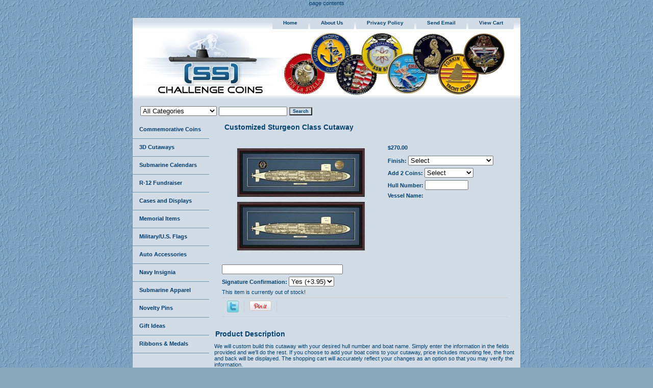

--- FILE ---
content_type: text/html
request_url: https://www.silentservicechallengecoins.com/ud-cutaways-637cl-c.html
body_size: 6338
content:
<!DOCTYPE html PUBLIC "-//W3C//DTD XHTML 1.0 Strict//EN" "http://www.w3.org/TR/xhtml1/DTD/xhtml1-strict.dtd"><html><head>
<meta property="og:title" content="Customized Sturgeon Class Cutaway" />
<meta property="og:type" content="product" />
<meta property="og:url" content="https://www.silentservicechallengecoins.com/ud-cutaways-637cl-c.html" />
<meta property="og:image" content="https://s.turbifycdn.com/aah/yhst-139153715160746/customized-sturgeon-class-cutaway-18.jpg" />
<meta property="og:site_name" content="(SS) Challenge Coins" />
<meta property="fb:app_id" content="328585681086149" />
<script language="javascript">
document.getElementsByTagName('html')[0].setAttribute('xmlns:fb', 'http://www.facebook.com/2008/fbml');
</script>
<meta property="og:description" content="We will custom build this cutaway with your desired hull number and boat name. Simply enter the information in the fields provided and we'll do the rest. If you choose to add your boat coins to your cutaway, price includes mounting fee, the front and back will be displayed. The shopping cart will accurately reflect your changes as an option so that you may verify the information.

As customized cutaways are built to order, it will take two to three weeks to create, frame and ship the cutaway. 

The framed size is 22.5&quot; wide by 8.5&quot; high.

Natural Basswood finish (as pictured) is mounted on a Baltic Blue matte and surrounded by a rich cherry finish frame." />
<title>Customized USS Sturgeon SSN-637 Submarine Cutaway</title><link rel="stylesheet" type="text/css" href="css-base.css" /><link rel="stylesheet" type="text/css" href="css-element.css" /><link rel="stylesheet" type="text/css" href="css-contents.css" /><link rel="stylesheet" type="text/css" href="css-edits.css" /><html>
<head>
<meta name="google-site-verification" content="1-8PMsKC0U5ax_E1RkGqCklf98vPCkfeI3nqBtP993c" />
<title> My title </title>
</head> 
<body>
page contents
</body>
</html></head><body class="vertical" id="itemtype"><script type="text/javascript" id="yfc_loader" src="https://turbifycdn.com/store/migration/loader-min-1.0.34.js?q=yhst-139153715160746&ts=1767445367&p=1&h=order.store.turbify.net"></script> <div id="ys_superbar">
	   <div id="ys_cpers">
		<div id="yscp_welcome_msg"></div>
		<div id="yscp_signin_link"></div>
		<div id="yscp_myaccount_link"></div>
		<div id="yscp_signout_link"></div>
	   </div>
	   <div id="yfc_mini"></div>
	   <div class="ys_clear"></div>
	</div>
      <div id="container"><div id="header"><ul id="nav-general"><li><a href="index.html">home</a></li><li><a href="info.html">about us</a></li><li><a href="privacypolicy.html">privacy policy</a></li><li><a href="mailto:SubmarineCoins@gmail.com">send email</a></li><li><a href="https://order.store.turbify.net/yhst-139153715160746/cgi-bin/wg-order?yhst-139153715160746">view cart</a></li><li></li></ul><br class="clear" /><h3 id="brandmark"><a href="index.html" title=""><img src="https://s.turbifycdn.com/aah/yhst-139153715160746/commemorative-coins-1.jpg" width="284" height="130" border="0" hspace="0" vspace="0" alt="" /></a></h3></div><form id="searcharea" name="searcharea" action="nsearch.html" method="GET"><fieldset><select onchange="if (typeof YSB_AUTOCOMPLETE == 'object') { YSB_AUTOCOMPLETE.controller.setSuggestCategory(event); }" name="section"><option value="">All Categories</option><option value="cat-coins">Commemorative Coins </option><option value="coin-tt-089">R-12 Fundraiser </option><option value="cat-cases">Cases and Displays </option><option value="cat-ss-memorial">Memorial Items </option><option value="cat-cutaways">3D Cutaways </option><option value="cat-automoto">Auto Accessories </option><option value="cat-insignia">Navy Insignia </option><option value="cat-apparel">Submarine Apparel </option><option value="cat-novelty">Novelty Pins </option><option value="cat-gifts">Gift Ideas </option><option value="cat-ribbons">Ribbons & Medals </option><option value="cat-coming-soon">Coming Soon  </option><option value="cat-gift-certs">Gift Certificates </option><option value="newsletter">Monthly Newsletter </option></select><label for="query" class="labelfield"><input autocomplete="off" type="text" id="query" name="query" placeholder="" onkeyup="if (typeof YSB_AUTOCOMPLETE == 'object') { YSB_AUTOCOMPLETE.controller.suggest(event); }"></label><label for="searchsubmit" class="buttonlabel"><input type="submit" id="searchsubmit" class="ys_primary" value="Search" name="searchsubmit"><input type="hidden" value="yhst-139153715160746" name="vwcatalog"></label></fieldset></form>   <script type="text/javascript"> 
                    var isSafari = !!navigator.userAgent.match(/Version\/[\d\.]+.*Safari/); 
                    var isIOS = !!navigator.platform && /iPad|iPhone|iPod/.test(navigator.platform); 
                    if (isSafari && isIOS) { 
                        document.forms["searcharea"].onsubmit = function (searchAreaForm) { 
                            var elementsList = this.elements, queryString = '', url = '', action = this.action; 
                            for(var i = 0; i < elementsList.length; i++) { 
                                if (elementsList[i].name) { 
                                    if (queryString) { 
                                        queryString = queryString + "&" +  elementsList[i].name + "=" + encodeURIComponent(elementsList[i].value); 
                                    } else { 
                                        queryString = elementsList[i].name + "=" + encodeURIComponent(elementsList[i].value); 
                                    } 
                                } 
                            } 
                            if (action.indexOf("?") == -1) { 
                                action = action + "?"; 
                            } 
                            url = action + queryString; 
                            window.location.href = url; 
                            return false; 
                        } 
                    } 
                </script> 
        <div id="bodyshell"><div id="bodycontent"><div class="breadcrumbs"><a href="index.html">Home</a> &gt; Customized Sturgeon Class Cutaway</div><div id="contentarea"><div><h1 id="item-contenttitle">Customized Sturgeon Class Cutaway</h1><div id="itemarea"><a href="https://s.turbifycdn.com/aah/yhst-139153715160746/customized-sturgeon-class-cutaway-19.jpg"><img src="https://s.turbifycdn.com/aah/yhst-139153715160746/customized-sturgeon-class-cutaway-22.jpg" width="300" height="225" border="0" hspace="0" vspace="0" alt="Customized Sturgeon Class Cutaway" class="image-l" title="Customized Sturgeon Class Cutaway" /></a><div class="itemform productInfo"><form method="POST" action="https://order.store.turbify.net/yhst-139153715160746/cgi-bin/wg-order?yhst-139153715160746+ud-cutaways-637cl-c"><div class="code">Item# <em>ud-cutaways-637cl-c</em></div><div class="price-bold">$270.00</div><span class="multiLineOption"><span class="itemoption">Finish:&nbsp;</span><select name="Finish"><option value="Select">Select</option><option value="Natural Basswood">Natural Basswood</option><option value="Brushed Brass (+120.00)">Brushed Brass (+120.00)</option><option value="Brushed Silver (+120.00)">Brushed Silver (+120.00)</option></select></span> <span class="multiLineOption"><span class="itemoption">Add 2 Coins:&nbsp;</span><select name="Add 2 Coins"><option value="Select">Select</option><option value="Yes (+58.00)">Yes (+58.00)</option><option value="No">No</option></select></span> <span class="multiLineOption"><span class="itemoption">Hull Number: </span><input name="vw-inscription-48756C6C204E756D626572" maxlength="9" size="9" /></span> <span class="multiLineOption"><span class="itemoption">Vessel Name: </span><input name="vw-inscription-56657373656C204E616D65" maxlength="28" size="28" /></span> <span class="multiLineOption"><span class="itemoption">Signature Confirmation:&nbsp;</span><select name="Signature Confirmation"><option value="Yes (+3.95)">Yes (+3.95)</option><option value="No">No</option></select></span> This item is currently out of stock!<input type="hidden" name=".autodone" value="https://www.silentservicechallengecoins.com/ud-cutaways-637cl-c.html" /></form></div><div style="clear:both"></div>
<script language="javascript">
document.getElementsByTagName('html')[0].setAttribute('xmlns:og', 'http://opengraphprotocol.org/schema/');
</script>
<div id="ys_social_top_hr"></div>
<div id="ys_social_media">
<div id="ys_social_tweet">
<script language="javascript">function tweetwindowopen(url,width,height){var left=parseInt((screen.availWidth/2)-(width/2));var top=parseInt((screen.availHeight/2)-(height/2));var prop="width="+width+",height="+height+",left="+left+",top="+top+",screenX="+left+",screenY="+top;window.open (NULL, url,'tweetwindow',prop);}</script>
<a href="javascript:void(0);" title="Tweet"><img id="ys_social_custom_tweet_icon" src="https://s.turbifycdn.com/ae/store/secure/twitter.png" onClick="tweetwindowopen('https://twitter.com/share?count=none&text=Customized+Sturgeon+Class+Cutaway+%23%23sschallengecoins&url=https%3a//www.silentservicechallengecoins.com/ud-cutaways-637cl-c.html',550, 514)"></a></div>
<div id="ys_social_v_separator"><img src="https://s.turbifycdn.com/ae/store/secure/v-separator.gif"></div>
<div id="ys_social_pinterest">
<a href="https://pinterest.com/pin/create/button/?url=https://www.silentservicechallengecoins.com/ud-cutaways-637cl-c.html&media=https://s.turbifycdn.com/aah/yhst-139153715160746/customized-sturgeon-class-cutaway-17.jpg&description=Customized Sturgeon Class Cutaway" class="pin-it-button" count-layout="horizontal"><img border="0" src="//assets.pinterest.com/images/PinExt.png" title="Pin It" /></a></div>
<script type="text/javascript" src="//assets.pinterest.com/js/pinit.js"></script><!--[if gt IE 6]>
<div id="ys_social_v_separator"><img src="https://s.turbifycdn.com/ae/store/secure/v-separator.gif"></div>
<![endif]-->
<!--[if !IE]><!-->
<div id="ys_social_v_separator"><img src="https://s.turbifycdn.com/ae/store/secure/v-separator.gif"></div>
<!--<![endif]-->
<div id="ys_social_fblike">
<!--[if gt IE 6]>
<script language="javascript">
document.getElementsByTagName('html')[0].setAttribute('xmlns:fb', 'http://ogp.me/ns/fb#');
</script>
<div id="fb-root"></div><script>(function(d, s, id) {var js, fjs = d.getElementsByTagName(s)[0];if (d.getElementById(id)) return;js = d.createElement(s); js.id = id;js.src = '//connect.facebook.net/en_US/all.js#xfbml=1&appId=328585681086149';fjs.parentNode.insertBefore(js, fjs);}(document, 'script', 'facebook-jssdk'));</script><fb:like href="https://www.silentservicechallengecoins.com/ud-cutaways-637cl-c.html" layout="standard" show_faces="false" width="350" action="like" colorscheme="light"></fb:like>
<![endif]-->
<!--[if !IE]><!-->
<script language="javascript">
document.getElementsByTagName('html')[0].setAttribute('xmlns:fb', 'http://ogp.me/ns/fb#');
</script>
<div id="fb-root"></div><script>(function(d, s, id) {var js, fjs = d.getElementsByTagName(s)[0];if (d.getElementById(id)) return;js = d.createElement(s); js.id = id;js.src = '//connect.facebook.net/en_US/all.js#xfbml=1&appId=328585681086149';fjs.parentNode.insertBefore(js, fjs);}(document, 'script', 'facebook-jssdk'));</script><fb:like href="https://www.silentservicechallengecoins.com/ud-cutaways-637cl-c.html" layout="standard" show_faces="false" width="350" action="like" colorscheme="light"></fb:like>
<!--<![endif]-->
</div>
</div>
<div id="ys_social_bottom_hr"></div>
</div><div id="caption"><h2 id="itempage-captiontitle">Product Description</h2><div>We will custom build this cutaway with your desired hull number and boat name. Simply enter the information in the fields provided and we'll do the rest. If you choose to add your boat coins to your cutaway, price includes mounting fee, the front and back will be displayed. The shopping cart will accurately reflect your changes as an option so that you may verify the information.<br /><br />As customized cutaways are built to order, it will take two to three weeks to create, frame and ship the cutaway.<br /><br />The framed size is 22.5" wide by 8.5" high.<br /><br />Natural Basswood finish (as pictured) is mounted on a Baltic Blue matte and surrounded by a rich cherry finish frame.</div></div><br clear="all" /></div></div></div><div id="nav-product"><ul><li><a href="cat-coins.html" title="Commemorative Coins">Commemorative Coins</a></li><li><a href="cat-cutaways.html" title="3D Cutaways">3D Cutaways</a></li><li><a href="cat-calendar.html" title="Submarine Calendars">Submarine Calendars</a></li><li><a href="coin-tt-089.html" title="R-12 Fundraiser">R-12 Fundraiser</a></li><li><a href="cat-cases.html" title="Cases and Displays">Cases and Displays</a></li><li><a href="cat-ss-memorial.html" title="Memorial Items">Memorial Items</a></li><li><a href="cat-flags.html" title="Military/U.S. Flags">Military/U.S. Flags</a></li><li><a href="cat-automoto.html" title="Auto Accessories">Auto Accessories</a></li><li><a href="cat-insignia.html" title="Navy Insignia">Navy Insignia</a></li><li><a href="cat-apparel.html" title="Submarine Apparel">Submarine Apparel</a></li><li><a href="cat-novelty.html" title="Novelty Pins">Novelty Pins</a></li><li><a href="cat-gifts.html" title="Gift Ideas">Gift Ideas</a></li><li><a href="cat-ribbons.html" title="Ribbons &amp; Medals">Ribbons & Medals</a></li><li><a href="space.html" title="&amp;nbsp">&nbsp</a></li><li><a href="cat-coming-soon.html" title="Coming Soon ">Coming Soon </a></li><li><a href="cat-gift-certs.html" title="Gift Certificates">Gift Certificates</a></li><li><a href="newsletter.html" title="Monthly Newsletter">Monthly Newsletter</a></li></ul><div id="htmlbottom"><a href="https://www.silentservicechallengecoins.com/cat-store-ussvi-.html">
<img src="http://site.silentservicechallengecoins.com/gear.jpeg"/ >
<p></p>
<a href="https://www.facebook.com/sschallengecoins/">
<img src="http://site.silentservicechallengecoins.com/likeFB.jpeg"/></div></div></div><div id="footer"><span id="footer-links"><a href="index.html">home</a> | <a href="info.html">about us</a> | <a href="privacypolicy.html">privacy policy</a> | <a href="mailto:SubmarineCoins@gmail.com">send email</a> | <a href="https://order.store.turbify.net/yhst-139153715160746/cgi-bin/wg-order?yhst-139153715160746">view cart</a> | </span><span id="copyright">Copyright 2005-2025 (SS) Challenge Coins LLC All Rights Reserved.</span></div></div></body>
<!-- Google tag (gtag.js) -->  <script async src='https://www.googletagmanager.com/gtag/js?id=G-GQKLM0GR37'></script><script> window.dataLayer = window.dataLayer || [];  function gtag(){dataLayer.push(arguments);}  gtag('js', new Date());  gtag('config', 'G-GQKLM0GR37');</script><script> var YStore = window.YStore || {}; var GA_GLOBALS = window.GA_GLOBALS || {}; var GA_CLIENT_ID; try { YStore.GA = (function() { var isSearchPage = (typeof(window.location) === 'object' && typeof(window.location.href) === 'string' && window.location.href.indexOf('nsearch') !== -1); var isProductPage = (typeof(PAGE_ATTRS) === 'object' && PAGE_ATTRS.isOrderable === '1' && typeof(PAGE_ATTRS.name) === 'string'); function initGA() { } function setProductPageView() { PAGE_ATTRS.category = PAGE_ATTRS.catNamePath.replace(/ > /g, '/'); PAGE_ATTRS.category = PAGE_ATTRS.category.replace(/>/g, '/'); gtag('event', 'view_item', { currency: 'USD', value: parseFloat(PAGE_ATTRS.salePrice), items: [{ item_name: PAGE_ATTRS.name, item_category: PAGE_ATTRS.category, item_brand: PAGE_ATTRS.brand, price: parseFloat(PAGE_ATTRS.salePrice) }] }); } function defaultTrackAddToCart() { var all_forms = document.forms; document.addEventListener('DOMContentLoaded', event => { for (var i = 0; i < all_forms.length; i += 1) { if (typeof storeCheckoutDomain != 'undefined' && storeCheckoutDomain != 'order.store.turbify.net') { all_forms[i].addEventListener('submit', function(e) { if (typeof(GA_GLOBALS.dont_track_add_to_cart) !== 'undefined' && GA_GLOBALS.dont_track_add_to_cart === true) { return; } e = e || window.event; var target = e.target || e.srcElement; if (typeof(target) === 'object' && typeof(target.id) === 'string' && target.id.indexOf('yfc') === -1 && e.defaultPrevented === true) { return } e.preventDefault(); vwqnty = 1; if( typeof(target.vwquantity) !== 'undefined' ) { vwqnty = target.vwquantity.value; } if( vwqnty > 0 ) { gtag('event', 'add_to_cart', { value: parseFloat(PAGE_ATTRS.salePrice), currency: 'USD', items: [{ item_name: PAGE_ATTRS.name, item_category: PAGE_ATTRS.category, item_brand: PAGE_ATTRS.brand, price: parseFloat(PAGE_ATTRS.salePrice), quantity: e.target.vwquantity.value }] }); if (typeof(target) === 'object' && typeof(target.id) === 'string' && target.id.indexOf('yfc') != -1) { return; } if (typeof(target) === 'object') { target.submit(); } } }) } } }); } return { startPageTracking: function() { initGA(); if (isProductPage) { setProductPageView(); if (typeof(GA_GLOBALS.dont_track_add_to_cart) === 'undefined' || GA_GLOBALS.dont_track_add_to_cart !== true) { defaultTrackAddToCart() } } }, trackAddToCart: function(itemsList, callback) { itemsList = itemsList || []; if (itemsList.length === 0 && typeof(PAGE_ATTRS) === 'object') { if (typeof(PAGE_ATTRS.catNamePath) !== 'undefined') { PAGE_ATTRS.category = PAGE_ATTRS.catNamePath.replace(/ > /g, '/'); PAGE_ATTRS.category = PAGE_ATTRS.category.replace(/>/g, '/') } itemsList.push(PAGE_ATTRS) } if (itemsList.length === 0) { return; } var ga_cartItems = []; var orderTotal = 0; for (var i = 0; i < itemsList.length; i += 1) { var itemObj = itemsList[i]; var gaItemObj = {}; if (typeof(itemObj.id) !== 'undefined') { gaItemObj.id = itemObj.id } if (typeof(itemObj.name) !== 'undefined') { gaItemObj.name = itemObj.name } if (typeof(itemObj.category) !== 'undefined') { gaItemObj.category = itemObj.category } if (typeof(itemObj.brand) !== 'undefined') { gaItemObj.brand = itemObj.brand } if (typeof(itemObj.salePrice) !== 'undefined') { gaItemObj.price = itemObj.salePrice } if (typeof(itemObj.quantity) !== 'undefined') { gaItemObj.quantity = itemObj.quantity } ga_cartItems.push(gaItemObj); orderTotal += parseFloat(itemObj.salePrice) * itemObj.quantity; } gtag('event', 'add_to_cart', { value: orderTotal, currency: 'USD', items: ga_cartItems }); } } })(); YStore.GA.startPageTracking() } catch (e) { if (typeof(window.console) === 'object' && typeof(window.console.log) === 'function') { console.log('Error occurred while executing Google Analytics:'); console.log(e) } } </script> <script type="text/javascript">
csell_env = 'ue1';
 var storeCheckoutDomain = 'order.store.turbify.net';
</script>

<script type="text/javascript">
  function toOSTN(node){
    if(node.hasAttributes()){
      for (const attr of node.attributes) {
        node.setAttribute(attr.name,attr.value.replace(/(us-dc1-order|us-dc2-order|order)\.(store|stores)\.([a-z0-9-]+)\.(net|com)/g, storeCheckoutDomain));
      }
    }
  };
  document.addEventListener('readystatechange', event => {
  if(typeof storeCheckoutDomain != 'undefined' && storeCheckoutDomain != "order.store.turbify.net"){
    if (event.target.readyState === "interactive") {
      fromOSYN = document.getElementsByTagName('form');
        for (let i = 0; i < fromOSYN.length; i++) {
          toOSTN(fromOSYN[i]);
        }
      }
    }
  });
</script>
<script type="text/javascript">
// Begin Store Generated Code
 </script> <script type="text/javascript" src="https://s.turbifycdn.com/lq/ult/ylc_1.9.js" ></script> <script type="text/javascript" src="https://s.turbifycdn.com/ae/lib/smbiz/store/csell/beacon-a9518fc6e4.js" >
</script>
<script type="text/javascript">
// Begin Store Generated Code
 csell_page_data = {}; csell_page_rec_data = []; ts='TOK_STORE_ID';
</script>
<script type="text/javascript">
// Begin Store Generated Code
function csell_GLOBAL_INIT_TAG() { var csell_token_map = {}; csell_token_map['TOK_SPACEID'] = '2022276099'; csell_token_map['TOK_URL'] = ''; csell_token_map['TOK_STORE_ID'] = 'yhst-139153715160746'; csell_token_map['TOK_ITEM_ID_LIST'] = 'ud-cutaways-637cl-c'; csell_token_map['TOK_ORDER_HOST'] = 'order.store.turbify.net'; csell_token_map['TOK_BEACON_TYPE'] = 'prod'; csell_token_map['TOK_RAND_KEY'] = 't'; csell_token_map['TOK_IS_ORDERABLE'] = '1';  c = csell_page_data; var x = (typeof storeCheckoutDomain == 'string')?storeCheckoutDomain:'order.store.turbify.net'; var t = csell_token_map; c['s'] = t['TOK_SPACEID']; c['url'] = t['TOK_URL']; c['si'] = t[ts]; c['ii'] = t['TOK_ITEM_ID_LIST']; c['bt'] = t['TOK_BEACON_TYPE']; c['rnd'] = t['TOK_RAND_KEY']; c['io'] = t['TOK_IS_ORDERABLE']; YStore.addItemUrl = 'http%s://'+x+'/'+t[ts]+'/ymix/MetaController.html?eventName.addEvent&cartDS.shoppingcart_ROW0_m_orderItemVector_ROW0_m_itemId=%s&cartDS.shoppingcart_ROW0_m_orderItemVector_ROW0_m_quantity=1&ysco_key_cs_item=1&sectionId=ysco.cart&ysco_key_store_id='+t[ts]; } 
</script>
<script type="text/javascript">
// Begin Store Generated Code
function csell_REC_VIEW_TAG() {  var env = (typeof csell_env == 'string')?csell_env:'prod'; var p = csell_page_data; var a = '/sid='+p['si']+'/io='+p['io']+'/ii='+p['ii']+'/bt='+p['bt']+'-view'+'/en='+env; var r=Math.random(); YStore.CrossSellBeacon.renderBeaconWithRecData(p['url']+'/p/s='+p['s']+'/'+p['rnd']+'='+r+a); } 
</script>
<script type="text/javascript">
// Begin Store Generated Code
var csell_token_map = {}; csell_token_map['TOK_PAGE'] = 'p'; csell_token_map['TOK_CURR_SYM'] = '$'; csell_token_map['TOK_WS_URL'] = 'https://yhst-139153715160746.csell.store.turbify.net/cs/recommend?itemids=ud-cutaways-637cl-c&location=p'; csell_token_map['TOK_SHOW_CS_RECS'] = 'false';  var t = csell_token_map; csell_GLOBAL_INIT_TAG(); YStore.page = t['TOK_PAGE']; YStore.currencySymbol = t['TOK_CURR_SYM']; YStore.crossSellUrl = t['TOK_WS_URL']; YStore.showCSRecs = t['TOK_SHOW_CS_RECS']; </script> <script type="text/javascript" src="https://s.turbifycdn.com/ae/store/secure/recs-1.3.2.2.js" ></script> <script type="text/javascript" >
</script>
</html>
<!-- html104.prod.store.e1a.lumsb.com Wed Jan 28 16:13:45 PST 2026 -->
